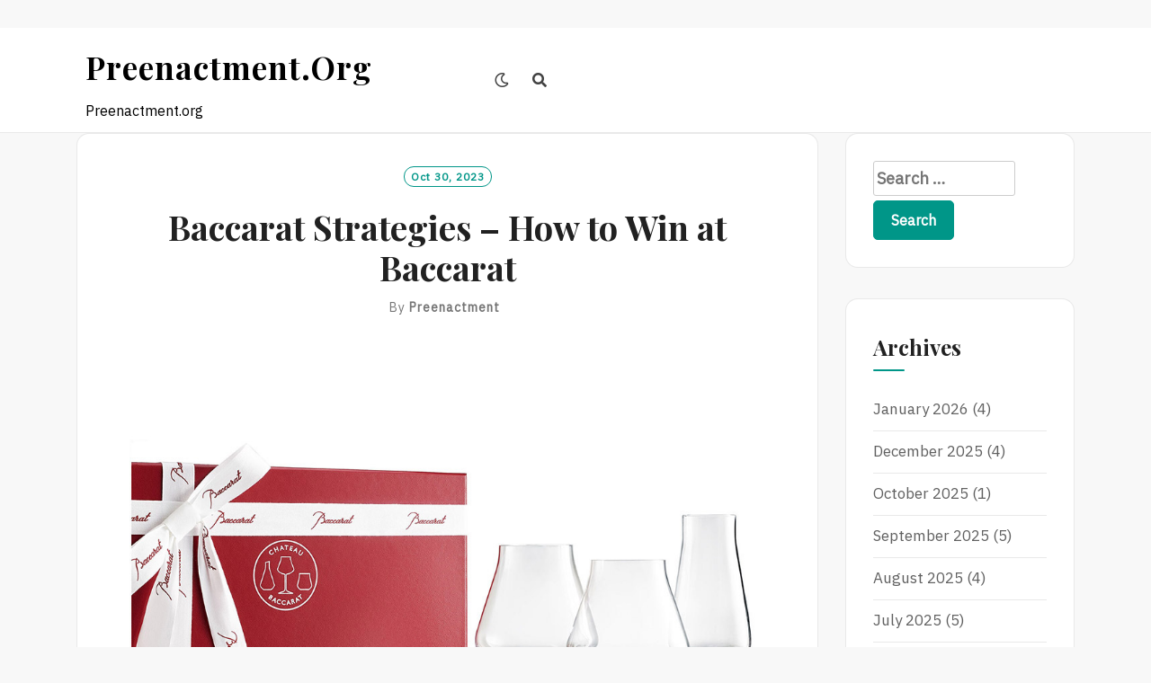

--- FILE ---
content_type: text/html; charset=utf-8
request_url: https://www.preenactment.org/baccarat-strategies-how-to-win-at-baccarat/
body_size: 16029
content:
<!DOCTYPE html>
<html lang="en-US" amp="" data-amp-auto-lightbox-disable transformed="self;v=1" i-amphtml-layout="" i-amphtml-no-boilerplate="">
<head><meta charset="UTF-8"><meta name="viewport" content="width=device-width"><link rel="preconnect" href="https://cdn.ampproject.org"><style amp-runtime="" i-amphtml-version="012512221826001">html{overflow-x:hidden!important}html.i-amphtml-fie{height:100%!important;width:100%!important}html:not([amp4ads]),html:not([amp4ads]) body{height:auto!important}html:not([amp4ads]) body{margin:0!important}body{-webkit-text-size-adjust:100%;-moz-text-size-adjust:100%;-ms-text-size-adjust:100%;text-size-adjust:100%}html.i-amphtml-singledoc.i-amphtml-embedded{-ms-touch-action:pan-y pinch-zoom;touch-action:pan-y pinch-zoom}html.i-amphtml-fie>body,html.i-amphtml-singledoc>body{overflow:visible!important}html.i-amphtml-fie:not(.i-amphtml-inabox)>body,html.i-amphtml-singledoc:not(.i-amphtml-inabox)>body{position:relative!important}html.i-amphtml-ios-embed-legacy>body{overflow-x:hidden!important;overflow-y:auto!important;position:absolute!important}html.i-amphtml-ios-embed{overflow-y:auto!important;position:static}#i-amphtml-wrapper{overflow-x:hidden!important;overflow-y:auto!important;position:absolute!important;top:0!important;left:0!important;right:0!important;bottom:0!important;margin:0!important;display:block!important}html.i-amphtml-ios-embed.i-amphtml-ios-overscroll,html.i-amphtml-ios-embed.i-amphtml-ios-overscroll>#i-amphtml-wrapper{-webkit-overflow-scrolling:touch!important}#i-amphtml-wrapper>body{position:relative!important;border-top:1px solid transparent!important}#i-amphtml-wrapper+body{visibility:visible}#i-amphtml-wrapper+body .i-amphtml-lightbox-element,#i-amphtml-wrapper+body[i-amphtml-lightbox]{visibility:hidden}#i-amphtml-wrapper+body[i-amphtml-lightbox] .i-amphtml-lightbox-element{visibility:visible}#i-amphtml-wrapper.i-amphtml-scroll-disabled,.i-amphtml-scroll-disabled{overflow-x:hidden!important;overflow-y:hidden!important}amp-instagram{padding:54px 0px 0px!important;background-color:#fff}amp-iframe iframe{box-sizing:border-box!important}[amp-access][amp-access-hide]{display:none}[subscriptions-dialog],body:not(.i-amphtml-subs-ready) [subscriptions-action],body:not(.i-amphtml-subs-ready) [subscriptions-section]{display:none!important}amp-experiment,amp-live-list>[update]{display:none}amp-list[resizable-children]>.i-amphtml-loading-container.amp-hidden{display:none!important}amp-list [fetch-error],amp-list[load-more] [load-more-button],amp-list[load-more] [load-more-end],amp-list[load-more] [load-more-failed],amp-list[load-more] [load-more-loading]{display:none}amp-list[diffable] div[role=list]{display:block}amp-story-page,amp-story[standalone]{min-height:1px!important;display:block!important;height:100%!important;margin:0!important;padding:0!important;overflow:hidden!important;width:100%!important}amp-story[standalone]{background-color:#000!important;position:relative!important}amp-story-page{background-color:#757575}amp-story .amp-active>div,amp-story .i-amphtml-loader-background{display:none!important}amp-story-page:not(:first-of-type):not([distance]):not([active]){transform:translateY(1000vh)!important}amp-autocomplete{position:relative!important;display:inline-block!important}amp-autocomplete>input,amp-autocomplete>textarea{padding:0.5rem;border:1px solid rgba(0,0,0,.33)}.i-amphtml-autocomplete-results,amp-autocomplete>input,amp-autocomplete>textarea{font-size:1rem;line-height:1.5rem}[amp-fx^=fly-in]{visibility:hidden}amp-script[nodom],amp-script[sandboxed]{position:fixed!important;top:0!important;width:1px!important;height:1px!important;overflow:hidden!important;visibility:hidden}
/*# sourceURL=/css/ampdoc.css*/[hidden]{display:none!important}.i-amphtml-element{display:inline-block}.i-amphtml-blurry-placeholder{transition:opacity 0.3s cubic-bezier(0.0,0.0,0.2,1)!important;pointer-events:none}[layout=nodisplay]:not(.i-amphtml-element){display:none!important}.i-amphtml-layout-fixed,[layout=fixed][width][height]:not(.i-amphtml-layout-fixed){display:inline-block;position:relative}.i-amphtml-layout-responsive,[layout=responsive][width][height]:not(.i-amphtml-layout-responsive),[width][height][heights]:not([layout]):not(.i-amphtml-layout-responsive),[width][height][sizes]:not(img):not([layout]):not(.i-amphtml-layout-responsive){display:block;position:relative}.i-amphtml-layout-intrinsic,[layout=intrinsic][width][height]:not(.i-amphtml-layout-intrinsic){display:inline-block;position:relative;max-width:100%}.i-amphtml-layout-intrinsic .i-amphtml-sizer{max-width:100%}.i-amphtml-intrinsic-sizer{max-width:100%;display:block!important}.i-amphtml-layout-container,.i-amphtml-layout-fixed-height,[layout=container],[layout=fixed-height][height]:not(.i-amphtml-layout-fixed-height){display:block;position:relative}.i-amphtml-layout-fill,.i-amphtml-layout-fill.i-amphtml-notbuilt,[layout=fill]:not(.i-amphtml-layout-fill),body noscript>*{display:block;overflow:hidden!important;position:absolute;top:0;left:0;bottom:0;right:0}body noscript>*{position:absolute!important;width:100%;height:100%;z-index:2}body noscript{display:inline!important}.i-amphtml-layout-flex-item,[layout=flex-item]:not(.i-amphtml-layout-flex-item){display:block;position:relative;-ms-flex:1 1 auto;flex:1 1 auto}.i-amphtml-layout-fluid{position:relative}.i-amphtml-layout-size-defined{overflow:hidden!important}.i-amphtml-layout-awaiting-size{position:absolute!important;top:auto!important;bottom:auto!important}i-amphtml-sizer{display:block!important}@supports (aspect-ratio:1/1){i-amphtml-sizer.i-amphtml-disable-ar{display:none!important}}.i-amphtml-blurry-placeholder,.i-amphtml-fill-content{display:block;height:0;max-height:100%;max-width:100%;min-height:100%;min-width:100%;width:0;margin:auto}.i-amphtml-layout-size-defined .i-amphtml-fill-content{position:absolute;top:0;left:0;bottom:0;right:0}.i-amphtml-replaced-content,.i-amphtml-screen-reader{padding:0!important;border:none!important}.i-amphtml-screen-reader{position:fixed!important;top:0px!important;left:0px!important;width:4px!important;height:4px!important;opacity:0!important;overflow:hidden!important;margin:0!important;display:block!important;visibility:visible!important}.i-amphtml-screen-reader~.i-amphtml-screen-reader{left:8px!important}.i-amphtml-screen-reader~.i-amphtml-screen-reader~.i-amphtml-screen-reader{left:12px!important}.i-amphtml-screen-reader~.i-amphtml-screen-reader~.i-amphtml-screen-reader~.i-amphtml-screen-reader{left:16px!important}.i-amphtml-unresolved{position:relative;overflow:hidden!important}.i-amphtml-select-disabled{-webkit-user-select:none!important;-ms-user-select:none!important;user-select:none!important}.i-amphtml-notbuilt,[layout]:not(.i-amphtml-element),[width][height][heights]:not([layout]):not(.i-amphtml-element),[width][height][sizes]:not(img):not([layout]):not(.i-amphtml-element){position:relative;overflow:hidden!important;color:transparent!important}.i-amphtml-notbuilt:not(.i-amphtml-layout-container)>*,[layout]:not([layout=container]):not(.i-amphtml-element)>*,[width][height][heights]:not([layout]):not(.i-amphtml-element)>*,[width][height][sizes]:not([layout]):not(.i-amphtml-element)>*{display:none}amp-img:not(.i-amphtml-element)[i-amphtml-ssr]>img.i-amphtml-fill-content{display:block}.i-amphtml-notbuilt:not(.i-amphtml-layout-container),[layout]:not([layout=container]):not(.i-amphtml-element),[width][height][heights]:not([layout]):not(.i-amphtml-element),[width][height][sizes]:not(img):not([layout]):not(.i-amphtml-element){color:transparent!important;line-height:0!important}.i-amphtml-ghost{visibility:hidden!important}.i-amphtml-element>[placeholder],[layout]:not(.i-amphtml-element)>[placeholder],[width][height][heights]:not([layout]):not(.i-amphtml-element)>[placeholder],[width][height][sizes]:not([layout]):not(.i-amphtml-element)>[placeholder]{display:block;line-height:normal}.i-amphtml-element>[placeholder].amp-hidden,.i-amphtml-element>[placeholder].hidden{visibility:hidden}.i-amphtml-element:not(.amp-notsupported)>[fallback],.i-amphtml-layout-container>[placeholder].amp-hidden,.i-amphtml-layout-container>[placeholder].hidden{display:none}.i-amphtml-layout-size-defined>[fallback],.i-amphtml-layout-size-defined>[placeholder]{position:absolute!important;top:0!important;left:0!important;right:0!important;bottom:0!important;z-index:1}amp-img[i-amphtml-ssr]:not(.i-amphtml-element)>[placeholder]{z-index:auto}.i-amphtml-notbuilt>[placeholder]{display:block!important}.i-amphtml-hidden-by-media-query{display:none!important}.i-amphtml-element-error{background:red!important;color:#fff!important;position:relative!important}.i-amphtml-element-error:before{content:attr(error-message)}i-amp-scroll-container,i-amphtml-scroll-container{position:absolute;top:0;left:0;right:0;bottom:0;display:block}i-amp-scroll-container.amp-active,i-amphtml-scroll-container.amp-active{overflow:auto;-webkit-overflow-scrolling:touch}.i-amphtml-loading-container{display:block!important;pointer-events:none;z-index:1}.i-amphtml-notbuilt>.i-amphtml-loading-container{display:block!important}.i-amphtml-loading-container.amp-hidden{visibility:hidden}.i-amphtml-element>[overflow]{cursor:pointer;position:relative;z-index:2;visibility:hidden;display:initial;line-height:normal}.i-amphtml-layout-size-defined>[overflow]{position:absolute}.i-amphtml-element>[overflow].amp-visible{visibility:visible}template{display:none!important}.amp-border-box,.amp-border-box *,.amp-border-box :after,.amp-border-box :before{box-sizing:border-box}amp-pixel{display:none!important}amp-analytics,amp-auto-ads,amp-story-auto-ads{position:fixed!important;top:0!important;width:1px!important;height:1px!important;overflow:hidden!important;visibility:hidden}amp-story{visibility:hidden!important}html.i-amphtml-fie>amp-analytics{position:initial!important}[visible-when-invalid]:not(.visible),form [submit-error],form [submit-success],form [submitting]{display:none}amp-accordion{display:block!important}@media (min-width:1px){:where(amp-accordion>section)>:first-child{margin:0;background-color:#efefef;padding-right:20px;border:1px solid #dfdfdf}:where(amp-accordion>section)>:last-child{margin:0}}amp-accordion>section{float:none!important}amp-accordion>section>*{float:none!important;display:block!important;overflow:hidden!important;position:relative!important}amp-accordion,amp-accordion>section{margin:0}amp-accordion:not(.i-amphtml-built)>section>:last-child{display:none!important}amp-accordion:not(.i-amphtml-built)>section[expanded]>:last-child{display:block!important}
/*# sourceURL=/css/ampshared.css*/</style><meta name="robots" content="index, follow, max-image-preview:large, max-snippet:-1, max-video-preview:-1"><meta property="og:locale" content="en_US"><meta property="og:type" content="article"><meta property="og:title" content="Baccarat Strategies - How to Win at Baccarat - Preenactment.org"><meta property="og:description" content="Baccarat (pronounced bah-kah-rah) is one of the most popular casino games around. It’s not only easy to learn, but it also has a low house edge compared to other casino games. This makes it a great option for players who want to try out gambling without risking much money. However, while baccarat is easy to […]"><meta property="og:url" content="https://www.preenactment.org/baccarat-strategies-how-to-win-at-baccarat/"><meta property="og:site_name" content="Preenactment.org"><meta property="article:published_time" content="2023-10-30T15:02:41+00:00"><meta property="article:modified_time" content="2023-10-30T15:02:42+00:00"><meta property="og:image" content="https://i.imgur.com/mMYqkm2.jpg"><meta name="author" content="preenactment"><meta name="twitter:card" content="summary_large_image"><meta name="twitter:label1" content="Written by"><meta name="twitter:data1" content="preenactment"><meta name="twitter:label2" content="Est. reading time"><meta name="twitter:data2" content="2 minutes"><meta name="generator" content="WordPress 6.1.9"><meta name="generator" content="AMP Plugin v2.5.3; mode=standard"><meta name="msapplication-TileImage" content="https://www.preenactment.org/wp-content/uploads/2022/04/rocket-launch-run-icon.png"><link rel="preconnect" href="https://fonts.gstatic.com/" crossorigin=""><link rel="dns-prefetch" href="//fonts.googleapis.com"><link rel="preload" href="https://www.preenactment.org/wp-content/themes/neel/assets/font-awesome/webfonts/fa-brands-400.eot#iefix" as="font" crossorigin=""><link rel="preload" href="https://www.preenactment.org/wp-content/themes/neel/assets/font-awesome/webfonts/fa-regular-400.eot#iefix" as="font" crossorigin=""><link rel="preload" href="https://www.preenactment.org/wp-content/themes/neel/assets/font-awesome/webfonts/fa-solid-900.eot#iefix" as="font" crossorigin=""><link rel="preload" href="https://www.preenactment.org/wp-content/themes/neel/assets/slick/fonts/slick.eot#iefix" as="font" crossorigin=""><link rel="preload" href="https://www.preenactment.org/wp-includes/fonts/dashicons.eot?99ac726223c749443b642ce33df8b800#iefix" as="font" crossorigin=""><link rel="preconnect" href="https://fonts.gstatic.com" crossorigin=""><link rel="dns-prefetch" href="https://fonts.gstatic.com"><script async="" src="https://cdn.ampproject.org/v0.mjs" type="module" crossorigin="anonymous"></script><script async nomodule src="https://cdn.ampproject.org/v0.js" crossorigin="anonymous"></script><script src="https://cdn.ampproject.org/v0/amp-form-0.1.mjs" async="" custom-element="amp-form" type="module" crossorigin="anonymous"></script><script async nomodule src="https://cdn.ampproject.org/v0/amp-form-0.1.js" crossorigin="anonymous" custom-element="amp-form"></script><link rel="icon" href="https://www.preenactment.org/wp-content/uploads/2022/04/rocket-launch-run-icon.png" sizes="32x32"><link rel="icon" href="https://www.preenactment.org/wp-content/uploads/2022/04/rocket-launch-run-icon.png" sizes="192x192"><link crossorigin="anonymous" rel="stylesheet" id="neel-google-fonts-css" href="https://fonts.googleapis.com/css?family=IBM+Plex+Sans%7CPlayfair+Display%3A400%2C700&amp;subset=greek%2Ccyrillic%2Clatin-ext" type="text/css" media="all"><style amp-custom="">amp-img.amp-wp-enforced-sizes{object-fit:contain}amp-img img,amp-img noscript{image-rendering:inherit;object-fit:inherit;object-position:inherit}:where(.wp-block-button__link){box-shadow:none;text-decoration:none;border-radius:9999px;padding:calc(.667em + 2px) calc(1.333em + 2px)}:where(.wp-block-columns.has-background){padding:1.25em 2.375em}:where(.wp-block-post-comments input[type=submit]){border:none}:where(.wp-block-file__button){border-radius:2em;padding:.5em 1em}:where(.wp-block-file__button):is(a):active,:where(.wp-block-file__button):is(a):focus,:where(.wp-block-file__button):is(a):hover,:where(.wp-block-file__button):is(a):visited{box-shadow:none;color:#fff;opacity:.85;text-decoration:none}ul{box-sizing:border-box}:where(.wp-block-navigation.has-background .wp-block-navigation-item a:not(.wp-element-button)),:where(.wp-block-navigation.has-background .wp-block-navigation-submenu a:not(.wp-element-button)),:where(.wp-block-navigation .wp-block-navigation__submenu-container .wp-block-navigation-item a:not(.wp-element-button)),:where(.wp-block-navigation .wp-block-navigation__submenu-container .wp-block-navigation-submenu a:not(.wp-element-button)){padding:.5em 1em}@keyframes overlay-menu__fade-in-animation{0%{opacity:0;transform:translateY(.5em)}to{opacity:1;transform:translateY(0)}}:where(p.has-text-color:not(.has-link-color)) a{color:inherit}:where(.wp-block-search__button){border:1px solid #ccc;padding:.375em .625em}:where(.wp-block-search__button-inside .wp-block-search__inside-wrapper){padding:4px;border:1px solid #949494}:where(.wp-block-search__button-inside .wp-block-search__inside-wrapper) :where(.wp-block-search__button){padding:.125em .5em}:root{--wp--preset--font-size--normal:16px;--wp--preset--font-size--huge:42px}.screen-reader-text{border:0;clip:rect(1px,1px,1px,1px);-webkit-clip-path:inset(50%);clip-path:inset(50%);height:1px;margin:-1px;overflow:hidden;padding:0;position:absolute;width:1px}.screen-reader-text:not(#_#_#_#_#_#_#_){word-wrap:normal}.screen-reader-text:focus{background-color:#ddd;-webkit-clip-path:none;clip-path:none;color:#444;display:block;font-size:1em;height:auto;left:5px;line-height:normal;padding:15px 23px 14px;text-decoration:none;top:5px;width:auto;z-index:100000}.screen-reader-text:focus:not(#_#_#_#_#_#_#_){clip:auto}html :where(.has-border-color){border-style:solid}html :where([data-amp-original-style*=border-top-color]){border-top-style:solid}html :where([data-amp-original-style*=border-right-color]){border-right-style:solid}html :where([data-amp-original-style*=border-bottom-color]){border-bottom-style:solid}html :where([data-amp-original-style*=border-left-color]){border-left-style:solid}html :where([data-amp-original-style*=border-width]){border-style:solid}html :where([data-amp-original-style*=border-top-width]){border-top-style:solid}html :where([data-amp-original-style*=border-right-width]){border-right-style:solid}html :where([data-amp-original-style*=border-bottom-width]){border-bottom-style:solid}html :where([data-amp-original-style*=border-left-width]){border-left-style:solid}html :where(amp-img[class*=wp-image-]),html :where(amp-anim[class*=wp-image-]){height:auto;max-width:100%}body{--wp--preset--color--black:#000;--wp--preset--color--cyan-bluish-gray:#abb8c3;--wp--preset--color--white:#fff;--wp--preset--color--pale-pink:#f78da7;--wp--preset--color--vivid-red:#cf2e2e;--wp--preset--color--luminous-vivid-orange:#ff6900;--wp--preset--color--luminous-vivid-amber:#fcb900;--wp--preset--color--light-green-cyan:#7bdcb5;--wp--preset--color--vivid-green-cyan:#00d084;--wp--preset--color--pale-cyan-blue:#8ed1fc;--wp--preset--color--vivid-cyan-blue:#0693e3;--wp--preset--color--vivid-purple:#9b51e0;--wp--preset--gradient--vivid-cyan-blue-to-vivid-purple:linear-gradient(135deg,rgba(6,147,227,1) 0%,#9b51e0 100%);--wp--preset--gradient--light-green-cyan-to-vivid-green-cyan:linear-gradient(135deg,#7adcb4 0%,#00d082 100%);--wp--preset--gradient--luminous-vivid-amber-to-luminous-vivid-orange:linear-gradient(135deg,rgba(252,185,0,1) 0%,rgba(255,105,0,1) 100%);--wp--preset--gradient--luminous-vivid-orange-to-vivid-red:linear-gradient(135deg,rgba(255,105,0,1) 0%,#cf2e2e 100%);--wp--preset--gradient--very-light-gray-to-cyan-bluish-gray:linear-gradient(135deg,#eee 0%,#a9b8c3 100%);--wp--preset--gradient--cool-to-warm-spectrum:linear-gradient(135deg,#4aeadc 0%,#9778d1 20%,#cf2aba 40%,#ee2c82 60%,#fb6962 80%,#fef84c 100%);--wp--preset--gradient--blush-light-purple:linear-gradient(135deg,#ffceec 0%,#9896f0 100%);--wp--preset--gradient--blush-bordeaux:linear-gradient(135deg,#fecda5 0%,#fe2d2d 50%,#6b003e 100%);--wp--preset--gradient--luminous-dusk:linear-gradient(135deg,#ffcb70 0%,#c751c0 50%,#4158d0 100%);--wp--preset--gradient--pale-ocean:linear-gradient(135deg,#fff5cb 0%,#b6e3d4 50%,#33a7b5 100%);--wp--preset--gradient--electric-grass:linear-gradient(135deg,#caf880 0%,#71ce7e 100%);--wp--preset--gradient--midnight:linear-gradient(135deg,#020381 0%,#2874fc 100%);--wp--preset--duotone--dark-grayscale:url("#wp-duotone-dark-grayscale");--wp--preset--duotone--grayscale:url("#wp-duotone-grayscale");--wp--preset--duotone--purple-yellow:url("#wp-duotone-purple-yellow");--wp--preset--duotone--blue-red:url("#wp-duotone-blue-red");--wp--preset--duotone--midnight:url("#wp-duotone-midnight");--wp--preset--duotone--magenta-yellow:url("#wp-duotone-magenta-yellow");--wp--preset--duotone--purple-green:url("#wp-duotone-purple-green");--wp--preset--duotone--blue-orange:url("#wp-duotone-blue-orange");--wp--preset--font-size--small:13px;--wp--preset--font-size--medium:20px;--wp--preset--font-size--large:36px;--wp--preset--font-size--x-large:42px;--wp--preset--spacing--20:.44rem;--wp--preset--spacing--30:.67rem;--wp--preset--spacing--40:1rem;--wp--preset--spacing--50:1.5rem;--wp--preset--spacing--60:2.25rem;--wp--preset--spacing--70:3.38rem;--wp--preset--spacing--80:5.06rem}:where(.is-layout-flex){gap:.5em}:where(.wp-block-columns.is-layout-flex){gap:2em}:where(.wp-block-columns.is-layout-flex){gap:2em}@font-face{font-family:dashicons;src:url("https://www.preenactment.org/wp-includes/fonts/dashicons.eot?99ac726223c749443b642ce33df8b800");src:url("https://www.preenactment.org/wp-includes/fonts/dashicons.eot?99ac726223c749443b642ce33df8b800#iefix") format("embedded-opentype"),url("https://www.preenactment.org/wp-includes/fonts/dashicons.woff") format("woff"),url("https://www.preenactment.org/wp-includes/fonts/dashicons.ttf?99ac726223c749443b642ce33df8b800") format("truetype");font-weight:400;font-style:normal}html{--wp-admin--admin-bar--height:32px;scroll-padding-top:var(--wp-admin--admin-bar--height)}@media screen and (max-width:782px){html{--wp-admin--admin-bar--height:46px}}.far,.fas{-moz-osx-font-smoothing:grayscale;-webkit-font-smoothing:antialiased;display:inline-block;font-style:normal;font-variant:normal;text-rendering:auto;line-height:1}@-webkit-keyframes fa-spin{0%{-webkit-transform:rotate(0deg);transform:rotate(0deg)}to{-webkit-transform:rotate(1turn);transform:rotate(1turn)}}@keyframes fa-spin{0%{-webkit-transform:rotate(0deg);transform:rotate(0deg)}to{-webkit-transform:rotate(1turn);transform:rotate(1turn)}}.fa-folder-open:before{content:""}.fa-moon:before{content:""}.fa-search:before{content:""}.fa-sun:before{content:""}.fa-times:before{content:""}@font-face{font-family:"Font Awesome 5 Brands";font-style:normal;font-weight:normal;font-display:auto;src:url("https://www.preenactment.org/wp-content/themes/neel/assets/font-awesome/webfonts/fa-brands-400.eot");src:url("https://www.preenactment.org/wp-content/themes/neel/assets/font-awesome/webfonts/fa-brands-400.eot#iefix") format("embedded-opentype"),url("https://www.preenactment.org/wp-content/themes/neel/assets/font-awesome/webfonts/fa-brands-400.woff2") format("woff2"),url("https://www.preenactment.org/wp-content/themes/neel/assets/font-awesome/webfonts/fa-brands-400.woff") format("woff"),url("https://www.preenactment.org/wp-content/themes/neel/assets/font-awesome/webfonts/fa-brands-400.ttf") format("truetype"),url("https://www.preenactment.org/wp-content/themes/neel/assets/font-awesome/webfonts/fa-brands-400.svg#fontawesome") format("svg")}@font-face{font-family:"Font Awesome 5 Free";font-style:normal;font-weight:400;font-display:auto;src:url("https://www.preenactment.org/wp-content/themes/neel/assets/font-awesome/webfonts/fa-regular-400.eot");src:url("https://www.preenactment.org/wp-content/themes/neel/assets/font-awesome/webfonts/fa-regular-400.eot#iefix") format("embedded-opentype"),url("https://www.preenactment.org/wp-content/themes/neel/assets/font-awesome/webfonts/fa-regular-400.woff2") format("woff2"),url("https://www.preenactment.org/wp-content/themes/neel/assets/font-awesome/webfonts/fa-regular-400.woff") format("woff"),url("https://www.preenactment.org/wp-content/themes/neel/assets/font-awesome/webfonts/fa-regular-400.ttf") format("truetype"),url("https://www.preenactment.org/wp-content/themes/neel/assets/font-awesome/webfonts/fa-regular-400.svg#fontawesome") format("svg")}.far{font-weight:400}@font-face{font-family:"Font Awesome 5 Free";font-style:normal;font-weight:900;font-display:auto;src:url("https://www.preenactment.org/wp-content/themes/neel/assets/font-awesome/webfonts/fa-solid-900.eot");src:url("https://www.preenactment.org/wp-content/themes/neel/assets/font-awesome/webfonts/fa-solid-900.eot#iefix") format("embedded-opentype"),url("https://www.preenactment.org/wp-content/themes/neel/assets/font-awesome/webfonts/fa-solid-900.woff2") format("woff2"),url("https://www.preenactment.org/wp-content/themes/neel/assets/font-awesome/webfonts/fa-solid-900.woff") format("woff"),url("https://www.preenactment.org/wp-content/themes/neel/assets/font-awesome/webfonts/fa-solid-900.ttf") format("truetype"),url("https://www.preenactment.org/wp-content/themes/neel/assets/font-awesome/webfonts/fa-solid-900.svg#fontawesome") format("svg")}.far,.fas{font-family:"Font Awesome 5 Free"}.fas{font-weight:900}@font-face{font-family:"slick";font-weight:normal;font-style:normal;src:url("https://www.preenactment.org/wp-content/themes/neel/assets/slick/fonts/slick.eot");src:url("https://www.preenactment.org/wp-content/themes/neel/assets/slick/fonts/slick.eot#iefix") format("embedded-opentype"),url("https://www.preenactment.org/wp-content/themes/neel/assets/slick/fonts/slick.woff") format("woff"),url("https://www.preenactment.org/wp-content/themes/neel/assets/slick/fonts/slick.ttf") format("truetype"),url("https://www.preenactment.org/wp-content/themes/neel/assets/slick/fonts/slick.svg#slick") format("svg")}{color:transparent;outline:none;background:transparent}html{font-family:sans-serif;-webkit-text-size-adjust:100%;-ms-text-size-adjust:100%}body{margin:0}article,aside,footer,header,main,nav,section{display:block}[hidden]{display:none}a{background-color:transparent}a:active,a:hover{outline:0}h1{font-size:2em;margin:.67em 0}amp-img{border:0}svg:not(:root){overflow:hidden}button,input{color:inherit;font:inherit;margin:0}button{overflow:visible}button{text-transform:none}button,html input[type=button],input[type=reset],input[type=submit]{-webkit-appearance:button;cursor:pointer}button[disabled],html input[disabled]{cursor:default}button::-moz-focus-inner,input::-moz-focus-inner{border:0;padding:0}input{line-height:normal}input[type=checkbox],input[type=radio]{box-sizing:border-box;padding:0}input[type=number]::-webkit-inner-spin-button,input[type=number]::-webkit-outer-spin-button{height:auto}input[type=search]{-webkit-appearance:textfield;box-sizing:content-box}input[type=search]::-webkit-search-cancel-button,input[type=search]::-webkit-search-decoration{-webkit-appearance:none}table{border-collapse:collapse;border-spacing:0}td,th{padding:0}button,input{max-width:100%}.screen-reader-text{clip:rect(1px,1px,1px,1px);height:1px;width:1px;overflow:hidden}.screen-reader-text:not(#_#_#_#_#_#_#_){position:absolute}.screen-reader-text:focus{border-radius:3px;box-shadow:0 0 2px 2px rgba(0,0,0,.6);color:#21759b;display:block;font-size:14px;font-size:.875rem;font-weight:bold;height:auto;left:5px;line-height:normal;padding:15px 23px 14px;text-decoration:none;top:5px;width:auto;z-index:100000}.screen-reader-text:focus:not(#_#_#_#_#_#_#_){clip:auto}.entry-content:before,.entry-content:after,.entry-footer:before,.entry-footer:after,.site-header:before,.site-header:after,.site-content:before,.site-content:after,.site-footer:before,.site-footer:after,.main-navigation:before,.main-navigation:after,.container:before,.container:after,.single-post .post:before,.single-post .post:after,.post-navigation:before,.post-navigation:after{content:"";display:table;table-layout:fixed}.entry-content:after,.entry-footer:after,.site-header:after,.site-content:after,.site-footer:after,.main-navigation:after,.container:after,.single-post .post:after,.post-navigation:after{clear:both}*{-webkit-box-sizing:border-box;-moz-box-sizing:border-box;box-sizing:border-box}*:before,*:after{-webkit-box-sizing:border-box;-moz-box-sizing:border-box;box-sizing:border-box}body,button,input{color:#414141;font-family:"IBM Plex Sans",sans-serif;font-size:18px;line-height:1.75}h1,h2{color:#212121;clear:both;font-family:"DM Sans",sans-serif;font-weight:700}p{margin-top:0;margin-bottom:1.75em}i{font-style:italic}h1,h2{line-height:1.1}h1,h2{margin-top:20px;margin-bottom:10px}h1{font-size:36px}h2{font-size:30px}input[type=text],input[type=email],input[type=url],input[type=password],input[type=search],input[type=number],input[type=tel],input[type=range],input[type=date],input[type=month],input[type=week],input[type=time],input[type=datetime],input[type=datetime-local],input[type=color]{color:#666;border:1px solid #ccc;border-radius:3px}input[type=text]:focus,input[type=email]:focus,input[type=url]:focus,input[type=password]:focus,input[type=search]:focus,input[type=number]:focus,input[type=tel]:focus,input[type=range]:focus,input[type=date]:focus,input[type=month]:focus,input[type=week]:focus,input[type=time]:focus,input[type=datetime]:focus,input[type=datetime-local]:focus,input[type=color]:focus{color:#111;outline:1px dotted currentColor;outline-offset:3px}input[type=text],input[type=email],input[type=url],input[type=password],input[type=search],input[type=number],input[type=tel],input[type=range],input[type=date],input[type=month],input[type=week],input[type=time],input[type=datetime],input[type=datetime-local],input[type=color]{padding:3px}label{display:inline-block;max-width:100%;margin-bottom:5px;font-weight:700}input[type=search]{-webkit-box-sizing:border-box;-moz-box-sizing:border-box;box-sizing:border-box;-webkit-appearance:none;-moz-appearance:none;appearance:none}input[type=radio],input[type=checkbox]{margin:4px 0 0;margin-top:1px \9;line-height:normal}input[type=radio][disabled],input[type=checkbox][disabled]{cursor:not-allowed}input[type=file]{display:block}input[type=range]{display:block;width:100%}input[type=file]:focus,input[type=radio]:focus,input[type=checkbox]:focus{outline:2px solid currentColor;outline-offset:3px}.main-navigation ul #navbar-search-box{display:block}.main-navigation ul #navbar-search-box .search-field{border:1px solid #313131;color:#313131;font-size:15px}.main-navigation ul #navbar-search-box .search-submit{display:none}.neel-popup-search-form{display:-ms-flexbox;display:flex;justify-content:center;align-items:center;position:fixed;width:0;height:100%;overflow-y:auto;text-align:center;left:0;right:0;bottom:0;top:0;padding:20px;margin:auto 10%;margin:auto;z-index:9999;opacity:0;visibility:hidden;background-color:rgba(250,250,250,.95);overflow:hidden;-webkit-transition:all .3s ease;-moz-transition:all .3s ease;-ms-transition:all .3s ease;-o-transition:all .3s ease;transition:all .3s ease}.neel-popup-search-form .neel-close-popup{display:block;background:transparent;border:none;color:#555;cursor:pointer;font-size:40px;padding:16px;position:fixed;left:auto;top:5%;right:5%;z-index:1}.neel-popup-search-form .neel-close-popup:focus{outline:2px solid currentColor;outline-offset:3px}@media only screen and (max-width: 992px){.site .neel-popup-search-form .search-form label,.site .neel-popup-search-form .search-form .search-submit{margin:10px auto;width:100%}}.neel-popup-search-form label{width:50%}.neel-popup-search-form input[type=search]{border:1px solid #919191;color:#111;font-size:20px;font-style:italic;width:100%}.neel-popup-search-form .search-submit{font-size:18px;padding:11px;text-transform:Capitalize}button,input[type=button],input[type=reset],input[type=submit]{border:1px solid;border-color:#009688;border-radius:5px;background:#009688;color:#fff;font-size:16px;font-size:1rem;font-weight:bold;line-height:1;padding:.8em 1.2em .8em;text-transform:capitalize}ul{margin:0 0 10px 25px;padding-left:10px}ul{list-style:disc}li > ul{margin-bottom:0;margin-left:10px}@media all and (min-width: 768px){ul{margin:0 0 1em 30px}li > ul{margin-bottom:0;margin-left:1.5em}}table{background-color:transparent;border-spacing:1px;border-collapse:collapse;border-radius:8px;overflow:hidden;margin:0 0 1.5em;max-width:800px;width:100%;word-break:normal}table td[class*=col-],table th[class*=col-]{position:static;display:table-cell;float:none}tbody{border:1px solid rgba(0,0,0,.085)}td,th{border:1px solid rgba(0,0,0,.085);padding:5px 4px}thead{background:#eee;border-bottom:1px solid rgba(0,0,0,.085)}th{font-weight:bold;color:#212121;text-align:left}caption{padding-top:8px;padding-bottom:8px;color:#616161;text-align:left}th{background:#414141;color:#fff;padding:8px;text-align:left}tr{border-bottom:1px solid rgba(0,0,0,.085)}@media all and (min-width: 768px){td,th{border:1px solid rgba(0,0,0,.085);padding:8px 10px}}.site-title a,.site-title a:visited,.site-title a:hover,.site-title a:focus{color:#414141;text-decoration:none}.site-description{font-size:16px}@media all and (min-width: 992px){.site-title{font-size:3rem}.site-description{font-size:16px}}.main-navigation{position:relative;list-style:none;display:-ms-flexbox;display:flex}.main-navigation .primary-menu-list{box-shadow:1px 2px 6px 0px rgba(0,0,0,.45);display:none;left:0;padding:0px 25px 0;position:absolute;top:100%;width:100%;z-index:100;align-items:center;max-height:500px;overflow:auto}.main-navigation .primary-menu-list a:before{content:"";position:absolute;bottom:calc(50% - 3px);transition:all .2s;-webkit-transition:all .2s;-moz-transition:all .2s;left:-10px;height:6px;width:0;background:#009688}.main-navigation .primary-menu-list a:hover:before{border:1px solid transparent;border-radius:50%;width:6px}.main-navigation ul{display:-ms-flexbox;display:flex;-ms-flex-direction:column;flex-direction:column;list-style:none;margin:0;padding-left:0;width:100%;text-align:left}.main-navigation ul ul{display:none;float:left;padding-left:15px;position:relative}.main-navigation ul ul li{border-bottom:1px solid rgba(0,0,0,.085);margin-right:0}.main-navigation ul ul li:last-child{border-bottom:none}.main-navigation ul ul li:first-child{border-top:1px solid rgba(0,0,0,.085)}.main-navigation ul ul a{padding:14px 10px;width:100%}.main-navigation ul ul :hover > a{color:#009688}.main-navigation li{border-bottom:1px solid rgba(0,0,0,.085);float:none;width:100%;margin-right:0px;position:relative}.main-navigation li:last-child{border-bottom:none;margin-right:0}.main-navigation li:hover > a,.main-navigation li:focus-within > a{color:#009688}.main-navigation a{color:#414141;display:block;font-size:16px;line-height:20px;letter-spacing:1px;position:relative;padding:15px 0px;text-decoration:none;text-transform:capitalize}.main-navigation a:visited{color:#414141}.main-navigation a:hover,.main-navigation a:focus-within,.main-navigation a:visited:hover,.main-navigation a:visited:focus-within{color:#009688}.main-navigation ul a:focus{outline:1px dotted currentColor;outline-offset:0px}.menu-toggle{background:transparent;border:none;color:#414141;display:flex;font-size:18px;font-weight:bold;line-height:20px;padding:0;align-items:center;flex-shrink:0}.menu-toggle .menu-button:before{content:"";display:inline-block;font-style:normal;font-variant:normal;text-rendering:auto;-webkit-font-smoothing:antialiased;font-family:"Font Awesome 5 Free";font-weight:900;width:16px}.menu-button{border:1px solid #414141;border-radius:3px;padding:7px;margin-left:4px}@media screen and (min-width: 992px){.menu-toggle{display:none}.main-navigation{border:none;display:block;padding:0;position:relative}.main-navigation .primary-menu-list{background:none;box-shadow:none;-webkit-box-shadow:none;-moz-box-shadow:none;padding:0px;position:relative;left:auto;top:auto;max-height:none;overflow:unset;z-index:auto}.main-navigation .primary-menu-list:not(#_#_#_#_#_#_#_){display:-ms-flexbox;display:flex}.main-navigation .primary-menu-list a:before{content:"";position:absolute;bottom:8px;transition:all .2s;-webkit-transition:all .2s;-moz-transition:all .2s;left:50%;height:6px;width:0;background:#009688}.main-navigation .primary-menu-list a:hover:before{border:1px solid transparent;border-radius:50%;width:6px}.main-navigation .primary-menu-list ul ul a:before{bottom:calc(50% - 3px);left:0px}.main-navigation ul{display:block;list-style:none;margin:0;padding-left:0;padding-bottom:0;width:auto;text-align:right}.main-navigation ul ul{border:1px solid rgba(0,0,0,.085);border-radius:4px;box-shadow:0 1px 1px rgba(0,0,0,.2);display:block;float:left;margin-left:0px;position:absolute;top:90%;left:-999em;right:auto;text-align:left;z-index:99999}.main-navigation ul ul ul{left:-999em;right:auto;top:0}.main-navigation ul ul li{width:100%}.main-navigation ul ul li:hover > ul,.main-navigation ul ul li:focus-within > ul{left:100%;right:auto}.main-navigation ul ul li:first-child{border-top:none}.main-navigation ul ul a{padding:14px 20px;width:200px}.main-navigation ul li:hover > ul,.main-navigation ul li:focus-within > ul{left:auto}.main-navigation li{border:none;display:inline-block;position:relative;position:relative;margin-right:35px;width:auto}}#site-navigation #navbar-search-box{display:none}.site-branding .container .dark-mode-switcher,.search-icon-box{display:-ms-flexbox;display:flex}.main-navigation ul li a{font-size:15px;font-weight:bold;line-height:20px;text-decoration:none;text-transform:capitalize}.link-search-icon{font-size:16px;line-height:20px}.dark-mode-switcher,.search-icon-box{align-items:center;display:-ms-flexbox;display:flex;margin-left:5px}.dark-mode-switcher a,.search-icon-box a{font-size:16px;line-height:20px;padding:15px 0}.dark-mode-switcher a:focus,.search-icon-box a:focus{outline:1px dotted currentColor;outline-offset:0px}.dark-mode-switcher .bright,.search-icon-box .bright{display:none}.dark-mode-switcher .dark,.search-icon-box .dark{display:block}.dark-mode-switcher i,.search-icon-box i{font-size:16px;line-height:20px}.search-icon-box{margin-right:2px}.main-navigation{padding:5px 0}.main-navigation .site-title{line-height:1.1;margin-top:0;margin-bottom:0}.main-navigation .site-title a{line-height:1.1}.main-navigation .container{display:-ms-flexbox;display:flex;position:relative}.main-navigation .site-branding{align-items:center;flex-grow:1;margin-right:15px}.main-navigation button.menu-toggle{float:right}.main-navigation .site-title{font-size:27px;word-wrap:break-word}.main-navigation .site-title a{font-size:27px}.main-navigation .site-description{margin:0px}.main-navigation .primary-menu-list{justify-content:flex-end}.main-navigation .primary-menu{flex-shrink:1}@media all and (min-width: 992px){.search-icon-box,.dark-mode-switcher{margin-left:25px}.main-navigation{padding:10px 0}.main-navigation .container{display:-ms-flexbox;display:flex;padding-left:25px;padding-right:25px}.main-navigation .site-title{font-size:35px}.main-navigation .site-title a{font-size:35px}.main-navigation .site-branding{align-self:center;display:-webkit-box;display:-ms-flexbox;display:flex;-webkit-box-orient:horizontal;-webkit-box-direction:normal;-ms-flex-direction:column;flex-direction:column;flex-shrink:0;align-items:flex-start;margin-right:30px;max-width:400px}.main-navigation button.menu-toggle{display:none}.main-navigation .primary-menu{flex-grow:1;text-align:right}.main-navigation .dark-mode-switcher,.main-navigation .search-icon-box{display:-ms-flexbox;display:flex}}.post-navigation{padding:20px;display:block;list-style:none;border-radius:14px;justify-content:center;width:100%}.post-navigation .nav-previous a,.post-navigation .nav-previous a:visited,.post-navigation .nav-next a,.post-navigation .nav-next a:visited{color:#414141;text-decoration:none}.post-navigation .nav-previous a:hover,.post-navigation .nav-next a:hover{color:#009688}.post-navigation .nav-previous{float:left;width:50%}.post-navigation .nav-next{float:right;text-align:right;width:50%}.post-navigation{margin-top:2em;margin-bottom:2em}.post-navigation .nav-links{width:100%}.post-navigation a{display:block}.post-navigation a .nav-innner{display:inline-block;vertical-align:top;width:calc(100% - 95px)}.post-navigation a .nav-innner div{margin-top:10px}.post-navigation a amp-img{display:inline-block;margin-right:15px;max-width:80px}.post-navigation a span{color:#757575;font-size:16px;font-weight:normal;text-transform:capitalize;letter-spacing:.5px;line-height:normal;margin:0px;padding:5px}.post-navigation a div{color:#414141;font-weight:bold;font-size:16px;line-height:normal;transition:.3s;-ms-word-wrap:break-word;word-wrap:break-word}.post-navigation .nav-next amp-img{margin:0 0 0 15px}.post-navigation .nav-next{padding-left:5px}.post-navigation .nav-previous{padding-right:5px}.post-navigation .nav-next amp-img,.post-navigation .nav-previous amp-img{border:1px solid transparent;border-radius:6px}@media all and (min-width: 992px){.post-navigation{padding:30px 40px}.post-navigation{margin-top:3em;margin-bottom:3em}}@media (max-width: 1136px){.post-navigation a amp-img{display:none}.post-navigation a .nav-innner{width:100%}}a{color:#009688}a:visited{color:#009688}a:hover,a:focus,a:active{color:#009688}a:focus{outline:2px solid currentColor;outline-offset:3px}a:hover,a:active{outline:0}html{box-sizing:border-box}*,*:before,*:after{box-sizing:inherit}body{background:#f8f8f8}.site-content-wrapper:not(#_#_#_#_#_#_#_){margin-top:1em;margin-bottom:1em}#primary,#secondary{position:relative;width:100%;padding-right:15px;padding-left:15px}#primary{margin-bottom:2em}@media (min-width: 992px){#primary{margin-bottom:0}.site-main{display:-ms-flexbox;display:flex;-ms-flexbox-direction:row;flex-direction:row;-ms-flexbox-wrap:wrap;flex-wrap:wrap;max-width:100%}#primary{flex:0 0 auto;width:75%}#secondary{flex:0 0 auto;width:25%}}@media (min-width: 1260px){.container{max-width:1200px}}@media screen and (min-width: 992px){.site-content-wrapper:not(#_#_#_#_#_#_#_){margin-top:2em;margin-bottom:2em}.content-area{padding-right:15px}.widget-area{padding-left:20px}.site-footer{clear:both;width:100%}}.hentry{margin:0 0 1.5em}.updated:not(.published){display:none}.single .byline{display:inline}.entry-content{margin:1.5em 0 0}.entry-header,.entry-meta,.entry-content{position:relative}.post{border-radius:14px;width:100%;max-width:100%;word-break:break-word}.post .entry-title{color:#212121;margin-top:0;position:relative}.post .entry-title a,.post .entry-title a:visited,.post .entry-title a:hover,.post .entry-title a:focus{color:#212121;text-decoration:none}.post .post-date{margin-bottom:15px}.post .posted-on{color:#009688;font-size:12px;font-weight:bold;letter-spacing:1px;line-height:12px;margin-bottom:20px}.post .posted-on a,.post .posted-on a:visited,.post .posted-on a:hover,.post .posted-on a:focus{border:1px solid #009688;border-radius:99px;color:#009688;padding:3px 7px;text-decoration:none}.post .entry-meta{color:#757575;font-size:12px;letter-spacing:1px;text-transform:none}.post .entry-meta a,.post .entry-meta a:visited,.post .entry-meta a:focus{color:#757575;font-weight:bold;text-decoration:none;text-transform:capitalize}.post .entry-meta span{position:relative;margin-right:3px}.post .entry-meta > span:not(:first-child){padding-left:15px}.post .entry-meta > span:not(:first-child):before{position:absolute;left:0;top:calc(50% - 3px);content:"";width:6px;height:6px;border-radius:6px;background-color:#009688}.post .entry-footer{border-top:1px solid rgba(0,0,0,.085);color:#757575;font-size:.8rem;padding:20px 0;letter-spacing:1px;text-transform:Capitalize}.post .entry-footer a,.post .entry-footer a:visited,.post .entry-footer a:focus{color:#757575;text-decoration:none}.post .entry-footer .byline{border-left:1px solid rgba(0,0,0,.1);padding:0px 0px 0px 10px;float:right;max-width:50%}.single-post .post{display:block;padding:0;margin:0;width:100%}.single-post .post .entry-header,.single-post .post .single-content-wrapper{float:left;position:relative;min-height:1px}.single-post .post .entry-header,.single-post .post .single-content-wrapper{width:100%}.single-post .post .entry-header{text-align:center}.single-post .post .entry-meta{margin-top:10px}.single-post .post .entry-header,.single-post .post .single-content-wrapper{padding:20px}.single-post .post .post-date{margin-bottom:20px}.single-post .post .entry-footer{color:#212121;margin:0}.single-post .post .entry-footer a{color:#212121;font-size:16px}.single-post .post .entry-footer i{color:#009688}.single-post .post .single-content-wrapper{color:#616161;padding-top:0px}.single-post .post .single-content-wrapper .entry-content{margin:0}.single-post .footer-category-links,.single-post .footer-tag-links{flex:0 0 auto;padding-left:15px;padding-right:15px;width:50%}.single-post .footer-tag-links{text-align:right}@media all and (min-width: 992px){.post{border-radius:14px;display:-ms-flexbox;display:flex;-ms-flex-direction:row;flex-direction:row;min-width:0;margin-bottom:3em;padding:25px;word-wrap:break-word;align-items:start;width:100%}.post .entry-header{padding:0}.post .entry-title{font-size:1.6em}.post .entry-meta{margin-top:20px;font-size:.875rem;text-transform:capitalize}.post .entry-footer{border-top:1px solid rgba(0,0,0,.085);margin:0 10px;padding-top:20px;padding-bottom:0}.single-post .post .entry-header,.single-post .post .single-content-wrapper{padding:30px 40px}.single-post .post .single-content-wrapper{padding-top:0}.single-post .post .entry-title{font-size:38px;line-height:1.2}}.post,.post-navigation,#secondary .widget{background-color:#fff;border-radius:14px}.main-navigation,.main-navigation ul ul,.main-navigation .primary-menu-list,.site-footer,.site-info{background-color:#fff}.site-info{border-top:1px solid rgba(0,0,0,.085)}.bordered-box .post,.bordered-box .post-navigation,.bordered-box #secondary .widget{border:1px solid rgba(0,0,0,.085)}.bordered-box .main-navigation{border-bottom:1px solid rgba(0,0,0,.085)}.bordered-box .site-info{border-top:1px solid rgba(0,0,0,.085)}@media all and (min-width: 992px){.bordered-box .main-navigation ul ul{border:1px solid rgba(0,0,0,.085)}}.container{width:100%;padding-right:15px;padding-left:15px;margin-right:auto;margin-left:auto}@media (min-width: 576px){.container{max-width:540px}}@media (min-width: 768px){.container{max-width:720px}}@media (min-width: 992px){.container{max-width:960px}}@media (min-width: 1200px){.container{max-width:1140px}}@media (min-width: 576px){.container{max-width:540px}}@media (min-width: 768px){.container{max-width:720px}}@media (min-width: 992px){.container{max-width:960px}}@media (min-width: 1200px){.container{max-width:1140px}}@media (min-width: 1400px){.container{max-width:1320px}}.row{display:-ms-flexbox;display:flex;-ms-flex-wrap:wrap;flex-wrap:wrap;margin-right:-15px;margin-left:-15px}.widget{font-size:17px;margin:0 0 2em;padding:20px}.widget ul{margin:0}#secondary{color:#616161}#secondary .widget{max-width:100%;word-wrap:break-word}.widget-title{font-size:1.5rem;margin:10px 0 20px}.widget-title:after{background:#009688;border:1px solid transparent;border-radius:99px;content:"";height:2px;display:block;width:35px;margin-top:12px}.widget a{color:#616161;text-decoration:none}.widget li{border-bottom:1px solid rgba(0,0,0,.085);padding:.5em 0}.widget li:last-child{border-bottom:none;padding-bottom:0}.widget ul{list-style:none;padding:0em}.widget ul ul{padding:0 0 0 15px}.widget th,.widget td{padding:.1em;text-align:center}.widget table caption{color:#455a64}.widget input[type=search].search-field{width:-webkit-calc(100% - 35px);width:calc(100% - 35px)}.widget .search-submit:before{font-size:16px;left:1px;line-height:35px;width:34px}.widget button.search-submit{padding:0;width:35px}.widget-title{color:#212121}.widget_text amp-img{max-width:100%}.wp-calendar-table{border-radius:2px;font-size:16px}@media all and (min-width: 992px){.widget{padding:30px 30px}}.site-footer .site-info{color:#414141;font-size:16px;padding:20px 0;text-align:center}.site-footer .site-info a,.site-footer .site-info a:visited,.site-footer .site-info a:hover{color:#757575;text-decoration:none}.site-footer .widget{padding:20px 30px;margin-bottom:0}.site-footer .widget h1,.site-footer .widget h2{margin-top:.5rem}amp-img{height:auto;max-width:100%}.entry-content amp-img,.widget amp-img{border-radius:5px}@media print{*:not(#_#_#_#_#_#_),*:before:not(#_#_#_#_#_#_#_#_),*:after:not(#_#_#_#_#_#_#_#_){color:#000;text-shadow:none;background:transparent;-webkit-box-shadow:none;box-shadow:none}a,a:visited{text-decoration:underline}a[href]:after{content:" (" attr(href) ")"}a[href^="#"]:after,a[href^="javascript:"]:after{content:""}thead{display:table-header-group}tr,amp-img{page-break-inside:avoid}amp-img:not(#_#_#_#_#_#_#_#_){max-width:100%}p,h2{orphans:3;widows:3}h2{page-break-after:avoid}}.site-title a,.site-title a:visited,.site-title a:hover,.site-title a:focus,.site-description{color:#000}body{font-family:"IBM Plex Sans",sans-serif}h1,h2{font-family:"Playfair Display",serif;font-weight:700}.amp-wp-bf126db:not(#_#_#_#_#_){visibility:hidden;position:absolute;left:-9999px;overflow:hidden}.amp-wp-8e0629e:not(#_#_#_#_#_){max-height:241px;margin:0px 10px;height:auto;width:auto;max-width:40%}

/*# sourceURL=amp-custom.css */</style><link rel="profile" href="https://gmpg.org/xfn/11"><link rel="pingback" href="https://www.preenactment.org/xmlrpc.php"><link rel="canonical" href="https://www.preenactment.org/baccarat-strategies-how-to-win-at-baccarat/"><script type="application/ld+json" class="yoast-schema-graph">{"@context":"https://schema.org","@graph":[{"@type":"WebPage","@id":"https://www.preenactment.org/baccarat-strategies-how-to-win-at-baccarat/","url":"https://www.preenactment.org/baccarat-strategies-how-to-win-at-baccarat/","name":"Baccarat Strategies - How to Win at Baccarat - Preenactment.org","isPartOf":{"@id":"https://www.preenactment.org/#website"},"primaryImageOfPage":{"@id":"https://www.preenactment.org/baccarat-strategies-how-to-win-at-baccarat/#primaryimage"},"image":{"@id":"https://www.preenactment.org/baccarat-strategies-how-to-win-at-baccarat/#primaryimage"},"thumbnailUrl":"https://i.imgur.com/mMYqkm2.jpg","datePublished":"2023-10-30T15:02:41+00:00","dateModified":"2023-10-30T15:02:42+00:00","author":{"@id":"https://www.preenactment.org/#/schema/person/2bba29721e67be761ce44eb11ea06cc2"},"breadcrumb":{"@id":"https://www.preenactment.org/baccarat-strategies-how-to-win-at-baccarat/#breadcrumb"},"inLanguage":"en-US","potentialAction":[{"@type":"ReadAction","target":["https://www.preenactment.org/baccarat-strategies-how-to-win-at-baccarat/"]}]},{"@type":"ImageObject","inLanguage":"en-US","@id":"https://www.preenactment.org/baccarat-strategies-how-to-win-at-baccarat/#primaryimage","url":"https://i.imgur.com/mMYqkm2.jpg","contentUrl":"https://i.imgur.com/mMYqkm2.jpg"},{"@type":"BreadcrumbList","@id":"https://www.preenactment.org/baccarat-strategies-how-to-win-at-baccarat/#breadcrumb","itemListElement":[{"@type":"ListItem","position":1,"name":"Home","item":"https://www.preenactment.org/"},{"@type":"ListItem","position":2,"name":"Baccarat Strategies \u0026#8211; How to Win at Baccarat"}]},{"@type":"WebSite","@id":"https://www.preenactment.org/#website","url":"https://www.preenactment.org/","name":"Preenactment.org","description":"Preenactment.org","potentialAction":[{"@type":"SearchAction","target":{"@type":"EntryPoint","urlTemplate":"https://www.preenactment.org/?s={search_term_string}"},"query-input":"required name=search_term_string"}],"inLanguage":"en-US"},{"@type":"Person","@id":"https://www.preenactment.org/#/schema/person/2bba29721e67be761ce44eb11ea06cc2","name":"preenactment","image":{"@type":"ImageObject","inLanguage":"en-US","@id":"https://www.preenactment.org/#/schema/person/image/","url":"https://secure.gravatar.com/avatar/3701413d5ef13b501f1849393557f56b?s=96\u0026d=mm\u0026r=g","contentUrl":"https://secure.gravatar.com/avatar/3701413d5ef13b501f1849393557f56b?s=96\u0026d=mm\u0026r=g","caption":"preenactment"},"sameAs":["https://preenactment.org"],"url":"https://www.preenactment.org/author/admin1989/"}]}</script><link rel="alternate" type="application/rss+xml" title="Preenactment.org » Feed" href="https://www.preenactment.org/feed/"><link rel="alternate" type="application/rss+xml" title="Preenactment.org » Comments Feed" href="https://www.preenactment.org/comments/feed/"><link rel="https://api.w.org/" href="https://www.preenactment.org/wp-json/"><link rel="alternate" type="application/json" href="https://www.preenactment.org/wp-json/wp/v2/posts/1400"><link rel="EditURI" type="application/rsd+xml" title="RSD" href="https://www.preenactment.org/xmlrpc.php?rsd"><link rel="wlwmanifest" type="application/wlwmanifest+xml" href="https://www.preenactment.org/wp-includes/wlwmanifest.xml"><link rel="shortlink" href="https://www.preenactment.org/?p=1400"><link rel="alternate" type="application/json+oembed" href="https://www.preenactment.org/wp-json/oembed/1.0/embed?url=https%3A%2F%2Fwww.preenactment.org%2Fbaccarat-strategies-how-to-win-at-baccarat%2F"><link rel="alternate" type="text/xml+oembed" href="https://www.preenactment.org/wp-json/oembed/1.0/embed?url=https%3A%2F%2Fwww.preenactment.org%2Fbaccarat-strategies-how-to-win-at-baccarat%2F&amp;format=xml"><link rel="apple-touch-icon" href="https://www.preenactment.org/wp-content/uploads/2022/04/rocket-launch-run-icon.png"><title>Baccarat Strategies - How to Win at Baccarat - Preenactment.org</title></head>

<body data-rsssl="1" class="post-template-default single single-post postid-1400 single-format-standard bordered-box">
<svg xmlns="http://www.w3.org/2000/svg" viewbox="0 0 0 0" width="0" height="0" focusable="false" role="none" data-amp-original-style="visibility: hidden; position: absolute; left: -9999px; overflow: hidden;" class="amp-wp-bf126db"><defs><filter id="wp-duotone-dark-grayscale"><fecolormatrix color-interpolation-filters="sRGB" type="matrix" values=" .299 .587 .114 0 0 .299 .587 .114 0 0 .299 .587 .114 0 0 .299 .587 .114 0 0 "></fecolormatrix><fecomponenttransfer color-interpolation-filters="sRGB"><fefuncr type="table" tablevalues="0 0.49803921568627"></fefuncr><fefuncg type="table" tablevalues="0 0.49803921568627"></fefuncg><fefuncb type="table" tablevalues="0 0.49803921568627"></fefuncb><fefunca type="table" tablevalues="1 1"></fefunca></fecomponenttransfer><fecomposite in2="SourceGraphic" operator="in"></fecomposite></filter></defs></svg><svg xmlns="http://www.w3.org/2000/svg" viewbox="0 0 0 0" width="0" height="0" focusable="false" role="none" data-amp-original-style="visibility: hidden; position: absolute; left: -9999px; overflow: hidden;" class="amp-wp-bf126db"><defs><filter id="wp-duotone-grayscale"><fecolormatrix color-interpolation-filters="sRGB" type="matrix" values=" .299 .587 .114 0 0 .299 .587 .114 0 0 .299 .587 .114 0 0 .299 .587 .114 0 0 "></fecolormatrix><fecomponenttransfer color-interpolation-filters="sRGB"><fefuncr type="table" tablevalues="0 1"></fefuncr><fefuncg type="table" tablevalues="0 1"></fefuncg><fefuncb type="table" tablevalues="0 1"></fefuncb><fefunca type="table" tablevalues="1 1"></fefunca></fecomponenttransfer><fecomposite in2="SourceGraphic" operator="in"></fecomposite></filter></defs></svg><svg xmlns="http://www.w3.org/2000/svg" viewbox="0 0 0 0" width="0" height="0" focusable="false" role="none" data-amp-original-style="visibility: hidden; position: absolute; left: -9999px; overflow: hidden;" class="amp-wp-bf126db"><defs><filter id="wp-duotone-purple-yellow"><fecolormatrix color-interpolation-filters="sRGB" type="matrix" values=" .299 .587 .114 0 0 .299 .587 .114 0 0 .299 .587 .114 0 0 .299 .587 .114 0 0 "></fecolormatrix><fecomponenttransfer color-interpolation-filters="sRGB"><fefuncr type="table" tablevalues="0.54901960784314 0.98823529411765"></fefuncr><fefuncg type="table" tablevalues="0 1"></fefuncg><fefuncb type="table" tablevalues="0.71764705882353 0.25490196078431"></fefuncb><fefunca type="table" tablevalues="1 1"></fefunca></fecomponenttransfer><fecomposite in2="SourceGraphic" operator="in"></fecomposite></filter></defs></svg><svg xmlns="http://www.w3.org/2000/svg" viewbox="0 0 0 0" width="0" height="0" focusable="false" role="none" data-amp-original-style="visibility: hidden; position: absolute; left: -9999px; overflow: hidden;" class="amp-wp-bf126db"><defs><filter id="wp-duotone-blue-red"><fecolormatrix color-interpolation-filters="sRGB" type="matrix" values=" .299 .587 .114 0 0 .299 .587 .114 0 0 .299 .587 .114 0 0 .299 .587 .114 0 0 "></fecolormatrix><fecomponenttransfer color-interpolation-filters="sRGB"><fefuncr type="table" tablevalues="0 1"></fefuncr><fefuncg type="table" tablevalues="0 0.27843137254902"></fefuncg><fefuncb type="table" tablevalues="0.5921568627451 0.27843137254902"></fefuncb><fefunca type="table" tablevalues="1 1"></fefunca></fecomponenttransfer><fecomposite in2="SourceGraphic" operator="in"></fecomposite></filter></defs></svg><svg xmlns="http://www.w3.org/2000/svg" viewbox="0 0 0 0" width="0" height="0" focusable="false" role="none" data-amp-original-style="visibility: hidden; position: absolute; left: -9999px; overflow: hidden;" class="amp-wp-bf126db"><defs><filter id="wp-duotone-midnight"><fecolormatrix color-interpolation-filters="sRGB" type="matrix" values=" .299 .587 .114 0 0 .299 .587 .114 0 0 .299 .587 .114 0 0 .299 .587 .114 0 0 "></fecolormatrix><fecomponenttransfer color-interpolation-filters="sRGB"><fefuncr type="table" tablevalues="0 0"></fefuncr><fefuncg type="table" tablevalues="0 0.64705882352941"></fefuncg><fefuncb type="table" tablevalues="0 1"></fefuncb><fefunca type="table" tablevalues="1 1"></fefunca></fecomponenttransfer><fecomposite in2="SourceGraphic" operator="in"></fecomposite></filter></defs></svg><svg xmlns="http://www.w3.org/2000/svg" viewbox="0 0 0 0" width="0" height="0" focusable="false" role="none" data-amp-original-style="visibility: hidden; position: absolute; left: -9999px; overflow: hidden;" class="amp-wp-bf126db"><defs><filter id="wp-duotone-magenta-yellow"><fecolormatrix color-interpolation-filters="sRGB" type="matrix" values=" .299 .587 .114 0 0 .299 .587 .114 0 0 .299 .587 .114 0 0 .299 .587 .114 0 0 "></fecolormatrix><fecomponenttransfer color-interpolation-filters="sRGB"><fefuncr type="table" tablevalues="0.78039215686275 1"></fefuncr><fefuncg type="table" tablevalues="0 0.94901960784314"></fefuncg><fefuncb type="table" tablevalues="0.35294117647059 0.47058823529412"></fefuncb><fefunca type="table" tablevalues="1 1"></fefunca></fecomponenttransfer><fecomposite in2="SourceGraphic" operator="in"></fecomposite></filter></defs></svg><svg xmlns="http://www.w3.org/2000/svg" viewbox="0 0 0 0" width="0" height="0" focusable="false" role="none" data-amp-original-style="visibility: hidden; position: absolute; left: -9999px; overflow: hidden;" class="amp-wp-bf126db"><defs><filter id="wp-duotone-purple-green"><fecolormatrix color-interpolation-filters="sRGB" type="matrix" values=" .299 .587 .114 0 0 .299 .587 .114 0 0 .299 .587 .114 0 0 .299 .587 .114 0 0 "></fecolormatrix><fecomponenttransfer color-interpolation-filters="sRGB"><fefuncr type="table" tablevalues="0.65098039215686 0.40392156862745"></fefuncr><fefuncg type="table" tablevalues="0 1"></fefuncg><fefuncb type="table" tablevalues="0.44705882352941 0.4"></fefuncb><fefunca type="table" tablevalues="1 1"></fefunca></fecomponenttransfer><fecomposite in2="SourceGraphic" operator="in"></fecomposite></filter></defs></svg><svg xmlns="http://www.w3.org/2000/svg" viewbox="0 0 0 0" width="0" height="0" focusable="false" role="none" data-amp-original-style="visibility: hidden; position: absolute; left: -9999px; overflow: hidden;" class="amp-wp-bf126db"><defs><filter id="wp-duotone-blue-orange"><fecolormatrix color-interpolation-filters="sRGB" type="matrix" values=" .299 .587 .114 0 0 .299 .587 .114 0 0 .299 .587 .114 0 0 .299 .587 .114 0 0 "></fecolormatrix><fecomponenttransfer color-interpolation-filters="sRGB"><fefuncr type="table" tablevalues="0.098039215686275 1"></fefuncr><fefuncg type="table" tablevalues="0 0.66274509803922"></fefuncg><fefuncb type="table" tablevalues="0.84705882352941 0.41960784313725"></fefuncb><fefunca type="table" tablevalues="1 1"></fefunca></fecomponenttransfer><fecomposite in2="SourceGraphic" operator="in"></fecomposite></filter></defs></svg><div id="page" class="site">
	<a class="skip-link screen-reader-text" href="#content">Skip to content</a>

	
	<header id="masthead" class="site-header" role="banner">
		<nav id="site-navigation" class="main-navigation" role="navigation">
	<div class="container">
		<div class="site-branding">
			
<h1 class="site-title"><a href="https://www.preenactment.org/" rel="home">Preenactment.org</a></h1>
	<p class="site-description">Preenactment.org</p>
				</div>

		<button class="menu-toggle" aria-controls="primary-menu" aria-expanded="false"><span class="menu-button">
			Menu</span>
		</button>

		<div class="primary-menu-list">

			<ul id="primary-menu" class="primary-menu"><li id="menu-item-16" class="menu-item menu-item-type-custom menu-item-object-custom menu-item-16"><a href="https://preenactment.org/">Home</a></li>
<li id="menu-item-40" class="menu-item menu-item-type-taxonomy menu-item-object-category current-post-ancestor current-menu-parent current-post-parent menu-item-40"><a href="https://www.preenactment.org/category/blog/">Blog</a></li>
</ul>
			
		</div>

					<div class="dark-mode-switcher "><a class="dark" href="#"><i class="far fa-moon"></i></a><a class="bright" href="#"><i class="fas fa-sun"></i></a></div>
		
					<div class="search-icon-box " id="nav-search"><a class="link-search-icon" href="#" aria-label="Search"><i class="fas fa-search"></i></a><div id="navbar-search-box">
				<label>
					<span class="screen-reader-text">Search for:</span>
					
				</label>
				
			</div></div>	    	   
	</div>
</nav>
			</header>

	<div class="neel-popup-search-form">
        <div class="container">            
                <form role="search" method="get" class="search-form" action="https://www.preenactment.org/" target="_top">
				<label>
					<span class="screen-reader-text">Search for:</span>
					<input type="search" class="search-field" placeholder="Search …" value="" name="s">
				</label>
				<input type="submit" class="search-submit" value="Search">
			</form>        </div>
        <button class="neel-close-popup"><span class="screen-reader-text">Close Search</span><i class="fas fa-times"></i></button>
    </div>
	
	<div id="content" class="site-content">

<div class="container">
	<div class="site-content-wrapper row">
		<div id="primary" class="content-area">
			<main id="main" class="site-main " role="main">

		
<article id="post-1400" class="post-1400 post type-post status-publish format-standard hentry category-blog">
	<header class="entry-header">
		<div class="post-date">
			<span class="posted-on"><a href="https://www.preenactment.org/baccarat-strategies-how-to-win-at-baccarat/" rel="bookmark"><time class="entry-date published" datetime="2023-10-30T15:02:41+00:00">Oct 30, 2023</time><time class="updated" datetime="2023-10-30T15:02:42+00:00">30/10/2023</time></a></span>		</div>
		<h1 class="entry-title">Baccarat Strategies – How to Win at Baccarat</h1><div class="entry-meta">
		<span class="byline">  by <span class="author vcard"><a class="url fn n" href="https://www.preenactment.org/author/admin1989/">preenactment</a></span></span>	</div>	</header>

	
	<div class="single-content-wrapper">
		
		<div class="entry-content">
	<p><amp-img src="https://i.imgur.com/mMYqkm2.jpg" alt="Baccarat" width="1000" height="1000" class="amp-wp-enforced-sizes amp-wp-8e0629e i-amphtml-layout-intrinsic i-amphtml-layout-size-defined" layout="intrinsic" data-amp-original-style="max-height:241px; margin:0px 10px; height:auto; width:auto; max-width:40%;" data-hero-candidate="" data-hero i-amphtml-ssr i-amphtml-layout="intrinsic"><i-amphtml-sizer slot="i-amphtml-svc" class="i-amphtml-sizer"><img alt="" aria-hidden="true" class="i-amphtml-intrinsic-sizer" role="presentation" src="[data-uri]"></i-amphtml-sizer><img class="i-amphtml-fill-content i-amphtml-replaced-content" decoding="async" alt="Baccarat" src="https://i.imgur.com/mMYqkm2.jpg"></amp-img> </p>
<p>Baccarat (pronounced bah-kah-rah) is one of the most popular casino games around. It’s not only easy to learn, but it also has a low house edge compared to other casino games. This makes it a great option for players who want to try out gambling without risking much money.</p>
<p>However, while baccarat is easy to learn, it can be difficult to master the game. This is because it’s designed to give the casino an edge over the player, so winning is not always easy. There are a few strategies that can help players improve their odds of winning, but the best strategy is to simply stick to your bankroll and play conservatively.</p>
<p>The first step in playing baccarat is to understand the rules. There are three basic bets: ‘Banker’, ‘Player’ and ‘Tie’. A ‘Banker’ bet predicts that the banker’s hand will have a value closer to 9. A ‘Player’ bet predicts that the player’s hand will have a value closer than 9 and a ‘Tie’ bet predicts that both the banker and player hands will have a value close to 9. A good understanding of these basic rules will help you to start winning at baccarat.</p>
<p>Once you’ve familiarized yourself with the game, you can then move on to learning a strategy. One popular baccarat strategy is the Martingale System, which involves increasing your wager size after each loss and then returning to your original bet size after a win. For example, if you lose $10 in the first round, you will then bet $15 in the second round. If you win, you will then bet $30 in the third round and $40 in the fourth round. This continues until you reach your loss limit and then you should stop.</p>
<p>Another baccarat strategy is the Paroli System, which is similar to the Martingale but works in reverse. The system increases your bet size after each win, but returns to your initial bet size after a loss. For example, if you place a $10 bet in the first round, a win will increase your wager to $20 and then you will return to the original size after the next loss. This strategy helps to manage your bets and prevent big losses.</p>
<p>In addition to understanding the rules and strategy of baccarat, it’s important to set your limits before you begin playing. It’s easy to get carried away with the thrill of gambling, so it’s important to know your own limits and stick to them. Ultimately, baccarat is a game of luck and chance, so if you don’t want to lose a large amount of money, then you should quit while you still have some money left.</p>
</div>	
		<footer class="entry-footer">

	
			<div class="row single-post-entry-footer">

			<div id="single-cat-links" class="footer-category-links">
			<span class="cat-links"><i class="fas fa-folder-open"></i> <a href="https://www.preenactment.org/category/blog/" rel="category tag">Blog</a></span>			</div>

			<div id="single-tag-links" class="footer-tag-links">
							</div>

		</div>

		
</footer>

		
	</div>

</article>	<nav class="navigation post-navigation" role="navigation">
		<h2 class="screen-reader-text">Post navigation</h2>
		<div class="nav-links">
							<div class="nav-previous">
					<a href="https://www.preenactment.org/how-to-play-slot-online-4/" rel="prev"> <div class="nav-innner"><span class="screen-reader-text">Previous Post: How to Play Slot Online</span><span>Previous Post</span> <div>How to Play Slot Online</div></div></a>				</div>
										<div class="nav-next">
					<a href="https://www.preenactment.org/the-basics-of-poker-10/" rel="next"><div class="nav-innner"><span class="screen-reader-text">Next Post: The Basics of Poker</span><span>Next Post</span><div>The Basics of Poker</div></div> </a>				</div>
					</div>
	</nav>
	
		</main>
		</div>	
		
<aside id="secondary" class="widget-area" role="complementary">
	<section id="search-3" class="widget widget_search"><form role="search" method="get" class="search-form" action="https://www.preenactment.org/" target="_top">
				<label>
					<span class="screen-reader-text">Search for:</span>
					<input type="search" class="search-field" placeholder="Search …" value="" name="s">
				</label>
				<input type="submit" class="search-submit" value="Search">
			</form></section><section id="archives-3" class="widget widget_archive"><h2 class="widget-title">Archives</h2>
			<ul>
					<li><a href="https://www.preenactment.org/2026/01/">January 2026</a> (4)</li>
	<li><a href="https://www.preenactment.org/2025/12/">December 2025</a> (4)</li>
	<li><a href="https://www.preenactment.org/2025/10/">October 2025</a> (1)</li>
	<li><a href="https://www.preenactment.org/2025/09/">September 2025</a> (5)</li>
	<li><a href="https://www.preenactment.org/2025/08/">August 2025</a> (4)</li>
	<li><a href="https://www.preenactment.org/2025/07/">July 2025</a> (5)</li>
	<li><a href="https://www.preenactment.org/2025/06/">June 2025</a> (6)</li>
	<li><a href="https://www.preenactment.org/2025/04/">April 2025</a> (9)</li>
	<li><a href="https://www.preenactment.org/2025/03/">March 2025</a> (23)</li>
	<li><a href="https://www.preenactment.org/2025/02/">February 2025</a> (25)</li>
	<li><a href="https://www.preenactment.org/2025/01/">January 2025</a> (27)</li>
	<li><a href="https://www.preenactment.org/2024/12/">December 2024</a> (29)</li>
	<li><a href="https://www.preenactment.org/2024/11/">November 2024</a> (26)</li>
	<li><a href="https://www.preenactment.org/2024/10/">October 2024</a> (27)</li>
	<li><a href="https://www.preenactment.org/2024/09/">September 2024</a> (28)</li>
	<li><a href="https://www.preenactment.org/2024/08/">August 2024</a> (38)</li>
	<li><a href="https://www.preenactment.org/2024/07/">July 2024</a> (34)</li>
	<li><a href="https://www.preenactment.org/2024/06/">June 2024</a> (28)</li>
	<li><a href="https://www.preenactment.org/2024/05/">May 2024</a> (29)</li>
	<li><a href="https://www.preenactment.org/2024/04/">April 2024</a> (42)</li>
	<li><a href="https://www.preenactment.org/2024/03/">March 2024</a> (31)</li>
	<li><a href="https://www.preenactment.org/2024/02/">February 2024</a> (10)</li>
	<li><a href="https://www.preenactment.org/2024/01/">January 2024</a> (18)</li>
	<li><a href="https://www.preenactment.org/2023/12/">December 2023</a> (29)</li>
	<li><a href="https://www.preenactment.org/2023/11/">November 2023</a> (25)</li>
	<li><a href="https://www.preenactment.org/2023/10/">October 2023</a> (29)</li>
	<li><a href="https://www.preenactment.org/2023/09/">September 2023</a> (59)</li>
	<li><a href="https://www.preenactment.org/2023/08/">August 2023</a> (46)</li>
	<li><a href="https://www.preenactment.org/2023/07/">July 2023</a> (36)</li>
	<li><a href="https://www.preenactment.org/2023/06/">June 2023</a> (27)</li>
	<li><a href="https://www.preenactment.org/2023/05/">May 2023</a> (29)</li>
	<li><a href="https://www.preenactment.org/2023/04/">April 2023</a> (27)</li>
	<li><a href="https://www.preenactment.org/2023/03/">March 2023</a> (28)</li>
	<li><a href="https://www.preenactment.org/2023/02/">February 2023</a> (24)</li>
	<li><a href="https://www.preenactment.org/2023/01/">January 2023</a> (27)</li>
	<li><a href="https://www.preenactment.org/2022/12/">December 2022</a> (28)</li>
	<li><a href="https://www.preenactment.org/2022/11/">November 2022</a> (24)</li>
	<li><a href="https://www.preenactment.org/2022/10/">October 2022</a> (27)</li>
	<li><a href="https://www.preenactment.org/2022/09/">September 2022</a> (25)</li>
	<li><a href="https://www.preenactment.org/2022/08/">August 2022</a> (27)</li>
	<li><a href="https://www.preenactment.org/2022/07/">July 2022</a> (27)</li>
	<li><a href="https://www.preenactment.org/2022/06/">June 2022</a> (25)</li>
	<li><a href="https://www.preenactment.org/2022/05/">May 2022</a> (31)</li>
	<li><a href="https://www.preenactment.org/2022/04/">April 2022</a> (25)</li>
			</ul>

			</section><section id="categories-3" class="widget widget_categories"><h2 class="widget-title">Categories</h2>
			<ul>
					<li class="cat-item cat-item-1"><a href="https://www.preenactment.org/category/blog/">Blog</a> (1,076)
</li>
	<li class="cat-item cat-item-89"><a href="https://www.preenactment.org/category/togel/">togel</a> (2)
</li>
			</ul>

			</section><section id="calendar-3" class="widget widget_calendar"><div id="calendar_wrap" class="calendar_wrap"><table id="wp-calendar" class="wp-calendar-table">
	<caption>February 2026</caption>
	<thead>
	<tr>
		<th scope="col" title="Monday">M</th>
		<th scope="col" title="Tuesday">T</th>
		<th scope="col" title="Wednesday">W</th>
		<th scope="col" title="Thursday">T</th>
		<th scope="col" title="Friday">F</th>
		<th scope="col" title="Saturday">S</th>
		<th scope="col" title="Sunday">S</th>
	</tr>
	</thead>
	<tbody>
	<tr>
		<td colspan="6" class="pad"> </td><td id="today">1</td>
	</tr>
	<tr>
		<td>2</td><td>3</td><td>4</td><td>5</td><td>6</td><td>7</td><td>8</td>
	</tr>
	<tr>
		<td>9</td><td>10</td><td>11</td><td>12</td><td>13</td><td>14</td><td>15</td>
	</tr>
	<tr>
		<td>16</td><td>17</td><td>18</td><td>19</td><td>20</td><td>21</td><td>22</td>
	</tr>
	<tr>
		<td>23</td><td>24</td><td>25</td><td>26</td><td>27</td><td>28</td>
		<td class="pad" colspan="1"> </td>
	</tr>
	</tbody>
	</table><nav aria-label="Previous and next months" class="wp-calendar-nav">
		<span class="wp-calendar-nav-prev"><a href="https://www.preenactment.org/2026/01/">« Jan</a></span>
		<span class="pad"> </span>
		<span class="wp-calendar-nav-next"> </span>
	</nav></div></section>
		<section id="recent-posts-3" class="widget widget_recent_entries">
		<h2 class="widget-title">Recent Posts</h2>
		<ul>
											<li>
					<a href="https://www.preenactment.org/beragam-variasi-slot-pulsa-semua-potongan-di-indosat-ooredoo-serta-tri-indonesia/">Beragam Variasi Slot Pulsa Semua Potongan di Indosat Ooredoo serta Tri Indonesia</a>
									</li>
											<li>
					<a href="https://www.preenactment.org/panduan-lengkap-slot-pulsa-raih-game-kesukaan-anda/">Panduan Lengkap Slot Pulsa: Raih Game Kesukaan Anda</a>
									</li>
											<li>
					<a href="https://www.preenactment.org/mengungkap-seluk-beluk-togel-sdy-segala-yang-perlu-kamu-tahu/">Mengungkap Seluk-beluk Togel SDY: Segala yang Perlu kamu Tahu</a>
									</li>
											<li>
					<a href="https://www.preenactment.org/slot-gacor-qris-strategi-paling-berhasil-untuk-pembayaran/">Slot Gacor QRIS: Strategi Paling Berhasil untuk Pembayaran</a>
									</li>
											<li>
					<a href="https://www.preenactment.org/cara-cerdas-memilih-situs-permainan-slot-pulsa-yang-aman-nyaman-serta-menguntungkan/">Cara Cerdas Memilih Situs Permainan Slot Pulsa yang Aman Nyaman serta Menguntungkan</a>
									</li>
					</ul>

		</section><section id="text-3" class="widget widget_text"><h2 class="widget-title">Find Us</h2>			<div class="textwidget"><p>  <a href="https://www.eltrispolet.com/">keluaran kamboja</a></p>
<p>  <a href="https://victoiredouy.com/">togel kamboja</a></p>
<p> <a href="https://ecifas-tj.org/">Cambodia Pools</a></p>
<p><a href="https://www.coraluib.com/">data kamboja</a></p>
<p><a href="https://www.listenanddonate.com/">sbobet</a></p>
</div>
		</section></aside>
	</div>
	</div>
	</div>
	<footer id="colophon" class="site-footer" role="contentinfo">
        		<div class="site-info">
	<div class="container">
		<a href="https://wordpress.org/">Proudly powered by WordPress</a>
		<span class="sep"> | </span>
		Theme: Neel by <a href="https://falgunithemes.com/" rel="author">FalguniThemes</a>.	</div>
</div>	</footer>
</div>







</body></html>


<!-- Page cached by LiteSpeed Cache 7.7 on 2026-02-01 21:29:49 -->